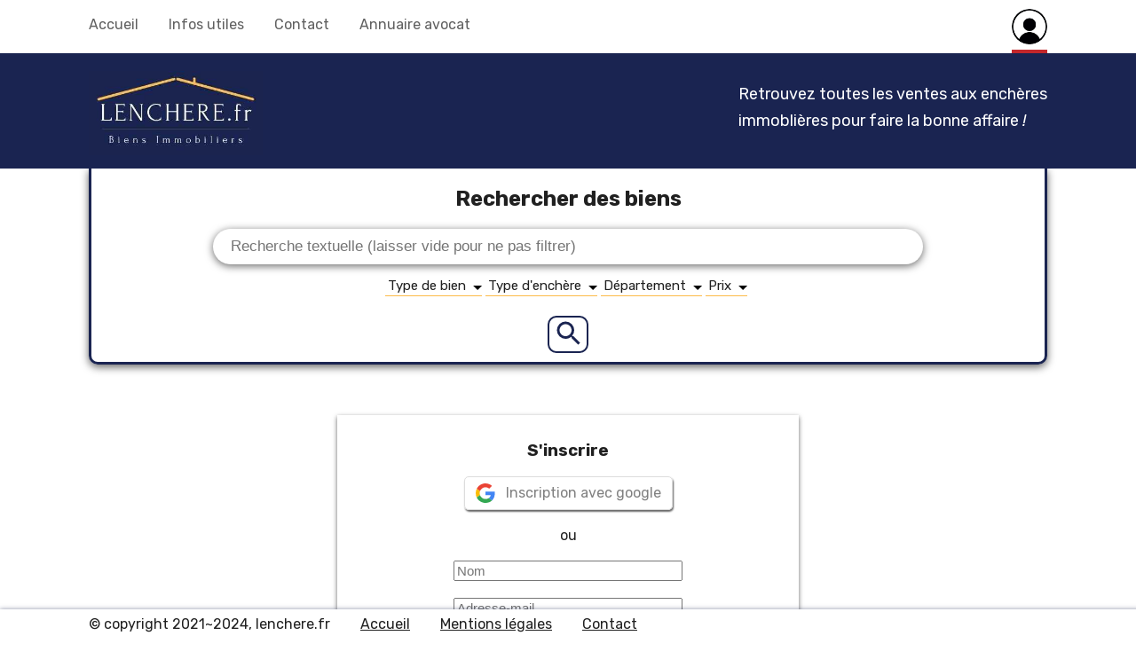

--- FILE ---
content_type: text/html; charset=UTF-8
request_url: https://lenchere.fr/inscription.php
body_size: 6152
content:

<!DOCTYPE html>
<html>
<head>
    <!-- l'encodage, le seo, les fichiers css -->


<meta charset="utf-8">
<meta name="viewport" content="width=device-width, initial-scale=0.43">

<link rel="shortcut icon" href="/thumbnails/favicon.ico">

<link rel='stylesheet' media="print" onload="this.onload=null;this.removeAttribute('media');" href='https://fonts.googleapis.com/css?family=Rubik%3A400%2C400i%2C500%2C500i%2C700%2C700i&#038;subset=latin%2Clatin-ext&#038;display=fallback&#038;ver=3.12.2'>
<link rel="stylesheet" href="/styles/main.css?v=2.2">

<meta name="keywords" content="lenchere, fr, lenchere fr, immobilier, vente, ventes, vendre, enchères, enchère, enchere, bien, tribunal, maison, terrain, appartement, licitation, judiciaire, saisie, adjudication, adjudicateur, adjudicataire, avocat, poursuivant, émoluments, prix, consignation, bâtonnier, séquestre">
    
<meta name="robots" content="index,follow">

<link rel="canonical" href="https://lenchere.fr/">


<script defer src="/scripts/add_filters.js"></script>

<!-- Clarity tracking code for https://lenchere.fr/ -->
<!--<script type="text/javascript">
    (function(c,l,a,r,i,t,y){
        c[a]=c[a]||function(){(c[a].q=c[a].q||[]).push(arguments)};
        t=l.createElement(r);t.async=1;t.src="https://www.clarity.ms/tag/"+i;
        y=l.getElementsByTagName(r)[0];y.parentNode.insertBefore(t,y);
    })(window, document, "clarity", "script", "7tqw2tmkls");
</script>

<!-- Global site tag (gtag.js) - Google Analytics -->
<!--<script async src="https://www.googletagmanager.com/gtag/js?id=G-R75ETRKMCS"></script>
<script>
  window.dataLayer = window.dataLayer || [];
  function gtag(){dataLayer.push(arguments);}
  gtag('js', new Date());

  gtag('config', 'G-R75ETRKMCS');
</script>


<!-- pub google -->
<!--<script data-ad-client="ca-pub-9056007423248964" async src="https://pagead2.googlesyndication.com/pagead/js/adsbygoogle.js"></script>-->    
    <meta name="description" content="Lenchere.fr référence les annonces immobilières françaises à vendre aux enchères et au tribunal. Maison, appartement, local, saisissez l’opportunité">
    <meta property="og:type" content= "website" />
    <meta property="og:url" content="https://lenchere.fr/inscription.php" />
    <meta property="og:site_name" content="lenchere.fr" />
    <meta property="og:image" itemprop="image primaryImageOfPage" content="https://lenchere.fr/thumbnails/lenchere-logo.jpg" />
    <meta name="twitter:card" content="summary"/>
    <meta name="twitter:domain" content="lenchere.fr"/>
    <meta name="twitter:title" property="og:title" itemprop="name" content="Lenchere.fr | Inscription" />
    <meta name="twitter:description" property="og:description" itemprop="description" content="Lenchere.fr référence les annonces immobilières françaises à vendre aux enchères et au tribunal. Maison, appartement, local, saisissez l’opportunité" />
    
    <title>Lenchere.fr | Inscription</title>
    
    <style>
        .error {
            color: red;
        }
        
        .form {
            text-align: center;
            box-shadow: 0px 2px 5px 0px rgba(0, 0, 0, 0.6);
            width: 500px;
            margin: auto;
            padding: 10px;
        }
        
        input[type="text"],input[type="email"],input[type="password"] {
            width: 250px;
            font-size: var(--font-size-2);
        }
        
        .gconnecta {
            text-decoration: none;
        }
        
        .gconnect {
            display: inline-block;
            border: 1px solid #DDDDDD;
            padding: 7px 8px;
            border-radius: 5px;
            box-shadow: 1px 2px 2px 0px rgba(0, 0, 0, 0.6);
        }
        
        .gconnect svg {
            vertical-align: middle;
            padding: 0px 4px;
        }
        
        .gconnect .text {
            display: inline-block;
            color: #808080;
            padding: 0px 4px;
        }
        
        .eye {
            position: absolute;
            vertical-align: -10%;
        }
        
        #avatarname {
            font-size: 14px;
            color: #505050;
        }
        
        button {
            background-color: var(--main-color-light);
            border: 1px solid #808080;
            border-radius: 3px;
            padding: 4px;
            color: #808080;
            font-size: var(--font-size-2);
            text-align: left;
        }
    </style>
</head>
<body>
    <div class="navbar">
        <div class="top">
        <div class="links">
            <a href="/" class="left">Accueil</a>
            <a href="/infos_utiles.php" class="left">Infos utiles</a>
            <a href="/contact.php" class="left">Contact</a>
            <a href="/annuaire.php" class="left">Annuaire avocat</a>
            
            <a href="javascript:void(0)" class="right active" id="dropdown"><img class="connexion" src="thumbnails/profil.png"></a>
            <div id="dropdown-content">
                                    <a href="connexion.php">Se connecter</a>
                    <br>
                    <a href="inscription.php">S'inscrire</a>
                                </div>
        </div>
    </div>
    <div class="bottom">
        <div class="links">
            <a href="/" class="left"><img class="logo" src="/thumbnails/lenchere-logo.jpg" alt="LENCHERE.fr"></a>
            <div class="right">
                Retrouvez toutes les ventes aux enchères
                <br>
                immoblières pour faire la bonne affaire <i>!</i>
            </div>
        </div>
    </div>
</div>

<script>

document.addEventListener("click", function(evt) {
    var flyoutElement = document.getElementById('dropdown'),
        targetElement = evt.target;  // clicked element

    do {
        if (targetElement == flyoutElement) {
            document.getElementById('dropdown-content').style.display="inline-block";
            return;
        }
        // Go up the DOM
        targetElement = targetElement.parentNode;
    } while (targetElement);

    // This is a click outside.
    document.getElementById('dropdown-content').style.display="none";
});
</script>        <!-- la div sous la navbar -->
        <div class="corps">
            <div class="search_zone">
    <div class="search_title">Rechercher des biens</div>
    <form action="./" method="get" id="search_form" onsubmit="add_filters()">
        <div class="searchbar">
            <div class="search_input">
                <!--<div class="filters_title">
                    Recherche textuelle:
                </div>-->
                <input class="query_input" placeholder="Recherche textuelle (laisser vide pour ne pas filtrer)" type="search" name="q" value="">
                <!--<div class="filters_title">
                    Recherche par catégories:
                </div>-->
                <div class="filters">
                    <div class="filters-dropdown" id="filters-dropdown0">
                        <a href="javascript: void(0);">Type de bien<span class="arrow"></span></a>
                        <br>
                        <div class="filters-dropdown-content" id="filters-dropdown-content0">
                            <input type="checkbox" id="filter_maison" checked="checked">
                                <label for="filter_maison">Maison</label>
                            <br>
                            <input type="checkbox" id="filter_appart" checked="checked">
                                <label for="filter_appart">Appartement</label>
                            <br>
                            <input type="checkbox" id="filter_terrain" checked="checked">
                                <label for="filter_terrain">Terrain</label>
                            <br>
                            <input type="checkbox" id="filter_local" checked="checked">
                                <label for="filter_local">Local commercial ou d'activité</label>
                            <br>
                            <input type="checkbox" id="filter_immeuble" checked="checked">
                                <label for="filter_immeuble">Immeuble</label>
                            <br>
                            <input type="checkbox" id="filter_bureau" checked="checked">
                                <label for="filter_bureau">Bureau</label>
                            <br>
                            <input type="checkbox" id="filter_divers" checked="checked">
                                <label for="filter_divers">Divers</label>
                        </div>
                    </div>
                    
                    <div class="filters-dropdown" id="filters-dropdown1">
                        <a href="javascript: void(0);">Type d'enchère<span class="arrow"></span></a>
                        <br>
                        <div class="filters-dropdown-content" id="filters-dropdown-content1">
                            <input type="checkbox" id="filter_judiciaire" checked="checked">
                                <label for="filter_judiciaire">Enchères judiciaires</label>
                            <br>
                             <input type="checkbox" id="filter_online" checked="checked">
                                <label for="filter_online">Enchères en ligne</label>
                            <br>
                            <input type="checkbox" id="filter_volontaire" checked="checked">
                                <label for="filter_volontaire">Enchères volontaires</label>
                            <br>
                            <input type="checkbox" id="filter_appeloffre" checked="checked">
                                <label for="filter_appeloffre">Appels d'offres</label>
                            <br>
                            <input type="checkbox" id="filter_autre" checked="checked">
                                <label for="filter_autre">Autres</label>
                            <br>
                        </div>
                    </div>
                    
                    <div class="filters-dropdown" id="filters-dropdown2">
                        <a href="javascript: void(0);">Département<span class="arrow"></span></a>
                        <br>
                        <div class="filters-dropdown-content" id="filters-dropdown-content2">
                            <span style="display: none;" class="departements" id="departement-0"></span>
                                                        <button id="end-of-departements-inputs" type="button" onclick="add_departement(); document.getElementById('filters-dropdown-content2').style.display='inline-block';">+</button>
                        </div>
                    </div>
                    <div class="filters-dropdown" id="filters-dropdown3">
                        <a href="javascript: void(0);">Prix<span class="arrow"></span></a>
                        <br>
                        <div class="filters-dropdown-content" id="filters-dropdown-content3">
                            <div id="prix_value">Aucun filtre</div>
                            <div class="slide" min="0" max="16.11" step="0.1">
                                <div class="cursor" id="prix_min" value="-INF"></div>
                                <div class="cursor" id="prix_max" value="16.118095650958"></div>
                            </div>
                        </div>
                    </div>
                                    </div>
            </div>
        </div>
        
        <input type="hidden" name="p" id="page" value="1">
        <input type="hidden" name="filters" id="search_filters" value="0">
        <input type="hidden" name="prix_min" id="prix_min_hidden" value="0">
        <input type="hidden" name="prix_max" id="prix_max_hidden" value="10000000">
        <input type="hidden" name="n" id="per_page" value="20">
        <input type="hidden" name="tri" id="tri" value="1">
        
        <button type="submit" class="submit">
            <svg focusable="false" xmlns="http://www.w3.org/2000/svg" viewbox="0 0 24 24"><path d="M15.5 14h-.79l-.28-.27A6.471 6.471 0 0 0 16 9.5 6.5 6.5 0 1 0 9.5 16c1.61 0 3.09-.59 4.23-1.57l.27.28v.79l5 4.99L20.49 19l-4.99-5zm-6 0C7.01 14 5 11.99 5 9.5S7.01 5 9.5 5 14 7.01 14 9.5 11.99 14 9.5 14z"></path></svg>
        </button>
    </form>
</div>

<script src="/scripts/range.js"></script>

<script>

function insertAfter(referenceNode, newNode) {
  referenceNode.parentNode.insertBefore(newNode, referenceNode.nextSibling);
}

function delete_departement()
{
    var input = document.getElementById(this.id.substring(7))
    this.nextElementSibling.remove();
    input.remove();
    this.remove();
    
    //on remet les id à jour
    var departements_inputs = document.getElementsByClassName("departements");
    for(var i=0; i<departements_inputs.length; i++)
    {
        departements_inputs[i].name = "departement-" + i;
        departements_inputs[i].id = "departement-" + i;
    }
    
    var delete_buttons = document.getElementsByClassName("departement-delete-button");
    for(var i=0; i<delete_buttons.length; i++)
    {
        delete_buttons[i].id = "delete-departement-" + (i+1);
    }
}

function add_departement()
{
    var departements_inputs = document.getElementsByClassName("departements");
    var input = document.createElement('input');
    input.type = "number";
    input.min = "0";
    input.name = "departement-" + departements_inputs.length;
    input.id = input.name
    input.className = "departements";
    
    var end = document.getElementById('end-of-departements-inputs');
    
    end.parentNode.insertBefore(input, end);
    
    var br = document.createElement('br');
    
    insertAfter(input, br);
    
    
    var button = document.createElement('button');
    button.id = "delete-" + input.name;
    button.innerHTML = "-";
    button.className = "departement-delete-button";
    button.onclick = delete_departement;
    button.type="button";
    button.parentNode = document.getElementById('filters-dropdown-content2');
    
    insertAfter(input, button);
}

for(let i = 1; i < 1; i++)
{
    document.getElementById('delete-departement-'+i).onclick = delete_departement;
}

for(let i = 0; i < 4; i++)
{
    document.addEventListener("mousedown", function(evt) {
        let flyoutElement = document.getElementById('filters-dropdown'+i);
        let targetElement = evt.target;  // clicked element
        let dpdwn_content = document.getElementById('filters-dropdown-content'+i);
        let applied_filters = document.getElementById('applied_filters'+i);
        
        if(targetElement.id.startsWith('delete-departement-'))
        {
            return;
        }
        do {
            if(targetElement == flyoutElement || targetElement == dpdwn_content || targetElement == applied_filters)
            {
                if (dpdwn_content.style.display != "inline-block")
                {
                    filters_before = add_filters();
                    dpdwn_content.style.display="inline-block";
                }
                return;
            }
            // Go up the DOM
            targetElement = targetElement.parentNode;
        } while (targetElement);
        
        
        if(dpdwn_content.style.display == "inline-block")
        {
            dpdwn_content.style.display="none";
            let filters_now = add_filters();
            if(filters_before != filters_now)
            {
                document.getElementById('search_form').submit();
            }
        }
    });
}
</script>            
            <br>
            <br>
            <br>
            
            <div class="form">
                
                <h3>S'inscrire</h3>
                
                <a class="gconnecta" href="google-connexion.php">
                <div class="gconnect">
                    <svg version="1.1" xmlns="http://www.w3.org/2000/svg" width="22px" height="22px" viewBox="0 0 48 48"><g><path fill="#EA4335" d="M24 9.5c3.54 0 6.71 1.22 9.21 3.6l6.85-6.85C35.9 2.38 30.47 0 24 0 14.62 0 6.51 5.38 2.56 13.22l7.98 6.19C12.43 13.72 17.74 9.5 24 9.5z"></path><path fill="#4285F4" d="M46.98 24.55c0-1.57-.15-3.09-.38-4.55H24v9.02h12.94c-.58 2.96-2.26 5.48-4.78 7.18l7.73 6c4.51-4.18 7.09-10.36 7.09-17.65z"></path><path fill="#FBBC05" d="M10.53 28.59c-.48-1.45-.76-2.99-.76-4.59s.27-3.14.76-4.59l-7.98-6.19C.92 16.46 0 20.12 0 24c0 3.88.92 7.54 2.56 10.78l7.97-6.19z"></path><path fill="#34A853" d="M24 48c6.48 0 11.93-2.13 15.89-5.81l-7.73-6c-2.15 1.45-4.92 2.3-8.16 2.3-6.26 0-11.57-4.22-13.47-9.91l-7.98 6.19C6.51 42.62 14.62 48 24 48z"></path><path fill="none" d="M0 0h48v48H0z"></path></g></svg>
                    <div class="text">
                        Inscription avec google
                    </div>
                </div>
                </a>
                
                <br>
                <br>
                ou
                <br>
                <br>
                
                                
                <form enctype="multipart/form-data" action="./inscription.php" method="post" onsubmit="return check()" autocomplete="new-password">
                        <input type="text" name="name" maxlength="255" placeholder="Nom" value="" autocomplete="new-password" required>
                    <br>
                    <br>
                        <input type="email" name="email" maxlength="255" placeholder="Adresse-mail" value="" autocomplete="new-password" required>
                    <br>
                    <br>
                        <input type="password" name="password" id="pass" placeholder="Mot de passe" value="" autocomplete="new-password" required><button class="eye" type="button" onclick="show(this, `pass`);"><img src="/thumbnails/oeil.png" height="14"></button>
                    <br>
                    <br>
                        <input type="password" id="verif" placeholder="Retapez le mot de passe" value="" autocomplete="new-password" required><button class="eye" type="button" onclick="show(this, `verif`);"><img src="/thumbnails/oeil.png" height="14"></button>
                    <br>
                    <br>
                    <button type="button" style="width: 250px;" onclick="document.getElementById('avatar').click();">photo de profil (facultatif)</button>
                    <div id="avatarname"></div>
                    <div style="display: none;">
                        <input type="file" id="avatar" name="avatar" accept=".jpg,.jpeg,.gif,.png,.webp,.svg" onchange="document.getElementById('avatarname').innerText = this.files[0].name;">
                    </div>
                    
                    <br>
                    <br>
                    Déjà un compte ? <a href="./connexion.php">Connectez vous</a>
                        
                    <br>
                    <br>
                    <br>
                    <input type="submit" value="valider">
                </form>
                
            </div>
            <br>
            <br>
            <br>
                </div>
    
    <br>
    <br>
    <br>
    <div class="footer">
        <a>&copy; copyright 2021~2024, lenchere.fr</a>
        <a href="/">Accueil</a>
        <a href="/infos_utiles.php#mentions_legales">Mentions légales</a>
        <a href="/contact.php">Contact</a>
    </div>    
    <script>
        //preload
        image = new Image(); 
        image.src = "/thumbnails/oeil-striked.png";
        
        function CancelEvents()
        {        
            window.event.stopPropagation();
            window.event.preventDefault();
            window.event.cancelBubble = true;
            window.event.returnValue  = false;
        }
        
        function show(bouton, id)
        {
            CancelEvents()
            if(document.getElementById(id).type == "password")
            {
                document.getElementById(id).type = "text";
                bouton.innerHTML = '<img src="/thumbnails/oeil-striked.png" height="14">';
            }
            else
            {
                document.getElementById(id).type = "password";
                bouton.innerHTML = '<img src="/thumbnails/oeil.png" height="14">';
            }
        }
        
        function check()
        {
            if(document.getElementById("pass").value === document.getElementById("verif").value)
            {
                return true;
            }
            else
            {
                alert("les 2 mots de passes ne correspondent pas...");
                return false;
            }
        }
    </script>
</body>
</html>

--- FILE ---
content_type: text/css
request_url: https://lenchere.fr/styles/main.css?v=2.2
body_size: 6823
content:
* {
    --main-color-theme: #1A2451;
    --main-color-theme-transparent: rgba(26, 36, 81, 0.5);
    --main-color-theme2: #FCBB4A;
    --main-color-theme3: #C3272B;
    --main-color-light: white;
    --main-color-dark: #202020;
    --main-color-matte: #606060;
    
    --font-size-1: 16px;
    --font-size-2: 15px;
    --font-size-3: 18px;
    --font-size-4: 17px;
    --font-size-5: 24px;
    --font-size-6: 23px;
    --font-size-7: 19px;
    
    --main-margin: 100px;
    --main-margin-2: 70px; /* 20 en - */
}

@media (max-width: 1150px) {
    * {
        --font-size-1: 24px;
        --font-size-2: 18px;
        --font-size-3: 20px;
        --font-size-4: 23px;
        --font-size-5: 24px;
        --font-size-6: 25px;
        --font-size-7: 24px;
        
        --main-margin: 50px;
        --main-margin-2: 30px; /* 20 en - */
    }
}

body {
    font-family: Rubik,sans-serif;
    margin: 0;
    color: var(--main-color-dark);
}

.corps {
    margin: 0px var(--main-margin);
}

.sep {
    margin-top: 10px;
    margin-bottom: 10px;
    border-bottom: 3px solid var(--main-color-theme);
    box-shadow: 0px 3px 10px 0px rgba(0, 0, 0, 0.7);
}

#map {
    z-index: 1;
    height: 600px;
}

.cluster {
    height: 34px;
    width: 34px;
    box-shadow: 0px 0px 1px 5px var(--main-color-theme-transparent);
    border-radius: 50%;
    background-color: var(--main-color-theme);
    color: var(--main-color-light);
    text-align: center;  
    line-height: 32px;
    margin-top: -20px;
    margin-left: -20px;
}

.navbar {
    z-index: 2;
    position: relative;
}

.navbar .top {
    position: relative;
    height: 60px;
    line-height: 55px;
    background-color: var(--main-color-light);
    color: var(--main-color-dark);
    word-wrap: no-wrap;
    font-size: var(--font-size-1);
}

.navbar .bottom {
    position: relative;
    height: 130px;
    background-color: var(--main-color-theme);
    color: var(--main-color-light);
    words-wrap: no-wrap;
    font-size: var(--font-size-3);
}


.navbar .links {
    position: relative;
    padding: 0px var(--main-margin-2);
}

.navbar a {
    color: var(--main-color-matte);
    text-decoration: none;
}

.navbar .active, .navbar a:hover {
    border-bottom: 4px solid var(--main-color-theme3);
    color: var(--main-color-dark);
}

.navbar .logo {
    margin-top: 20px;
    vertical-align: middle;
    height: 95px;
}

.navbar .left {
    margin-left: 30px;
    padding-bottom: 19px;
}

@media (max-width: 1150px) {
    .navbar .left {
        padding-bottom: 14px;
    }
}


.navbar .right {
    position: absolute;
    right: var(--main-margin);
    margin-top: 1px;
}

.navbar .connexion {
    width: 40px;
    height: 40px;
    vertical-align: middle;
    object-fit: cover;
    border-radius: 50%;
}

.navbar .bottom .right {
    top: 30px;
    line-height: 30px;
}

#dropdown {
    display: inline-block;
    padding-bottom: 0px;
}

#dropdown-content {
    right: var(--main-margin);
    top: 60px;
    padding: 8px 0px;
    width: 180px;
    text-align: right;
    z-index: 3;
    background-color: var(--main-color-light);
    font-size: var(--font-size-2);
    box-shadow: 0px 2px 10px 1px rgba(0, 0, 0, 0.6);
    border-radius: 5px;
    display: none;
    position: absolute;
    cursor: default;
    line-height: 40px;
}

#dropdown-content a {
    margin: 0px 20px;
    padding: 10px 0px;
}


#dropdown-content a:hover {
    border-bottom: none;
}


.search_zone {
    border: 3px solid var(--main-color-theme);
    border-top: none;
    border-radius: 0px 0px 10px 10px;
    box-shadow: 0px 3px 10px 0px rgba(0, 0, 0, 0.6);
    padding-top: 20px;
    text-align: center;
}

.searchbar {
    padding: 0px 30px 10px 30px;
    white-space:nowrap;
}

.search_input {
    margin: auto;
    width: 80%;
    max-width: 800px;
    padding: 10px 0px;
}

.searchbar .query_input {
    -webkit-appearance: none;
    margin: 10px 20px 10px 0px;
    width: 100%;
    max-width: 800px;
    height: 40px;
    padding: 0px 20px;
    border-radius: 20px;
    border: none;
    box-shadow: 0px 2px 10px 0px rgba(0, 0, 0, 0.6);
    font-size: var(--font-size-4);
    outline: none;
}

.search_zone .submit {
    height: 42px;
    border: 2px solid var(--main-color-theme);
    border-radius: 10px;
    background-color: transparent;
    color: var(--main-color-theme);
    fill: currentColor;
    margin-bottom: 10px;
    padding: 0px 2px 2px 4px;
}

.search_zone .submit svg {
    height: 36px;
    width: 36px;
}

.search_zone .search_title {
    font-size: var(--font-size-5);
    font-weight: bold;
}

.filters_title {
    text-align: left;
    font-weight: 1;
    color: #909090;
}

.searchbar .filters {
    padding: 5px 15px 5px 10px;
    font-size: var(--font-size-2);
}

.searchbar .filters a {
    color: var(--main-color-dark);
    text-decoration: none;
    border-bottom: 1px solid var(--main-color-theme2);
    padding: 0px 18px 2px 3px;
}

.searchbar .filters .croix {
    border: none;
}

.searchbar .filters svg {
    height: var(--font-size-2);
    vertical-align: middle;
}

.filters-dropdown {
    display: inline-block;
    text-align: left;
}

.filters-dropdown-content {
    text-align: left;
    z-index: 4;
    margin-top: 6px;
    background-color: var(--main-color-light);
    font-size: var(--font-size-2);
    padding: 2px 5px;
    width: 250px;
    box-shadow: 0px 2px 10px 1px rgba(0, 0, 0, 0.6);
    border-radius: 5px;
    display: none;
    position: absolute;
    cursor: default;
    line-height: 28px;
}

.slide {
    width: 200px;
    height: 3px;
    background-color: var(--main-color-theme);
    position: relative;
    margin: 10px 20px;
}

.cursor {
    width: 18px;
    height: 18px;
    border-radius: 50%;
    box-shadow: 0px 0px 5px 1px var(--main-color-theme-transparent);
    background-color: var(--main-color-light);
    z-index: 4;
    cursor: pointer;
    margin-top: -7px;
}

#prix_min {
    margin-right: 30px;
}
#prix_value {
    height: 30px;
}

.arrow {
    width: 0; 
    height: 0;
    position: absolute;
    margin-top: 9px;
    margin-left: 8px;
    border-left: 5px solid transparent;
    border-right: 5px solid transparent;
    border-top: 5px solid #000;
}

.footer {
    position: fixed;
    background-color: var(--main-color-light);
    box-shadow: 0px 0px 5px 0px var(--main-color-theme-transparent);
    bottom: 0;
    width: 100%;
    z-index: 4;
    padding: 7px var(--main-margin);
}

.footer a {
    color: var(--main-color-dark);
    padding-right: 30px;
}

--- FILE ---
content_type: application/javascript
request_url: https://lenchere.fr/scripts/add_filters.js
body_size: 2147
content:
// ce sont les mêmes filtres que ceux définis en php dans /inc/meta.inc.php
const FILTER_MAISON     = 0o1;
const FILTER_APPART     = 0o2;
const FILTER_TERRAIN    = 0o4;
const FILTER_DIVERS     = 0o10;
const FILTER_LOCAL      = 0o20;
const FILTER_BUREAU     = 0o40;
const FILTER_IMMEUBLE   = 0o100;

const FILTER_JUCIAIRE   = 0o200;
const FILTER_ONLINE     = 0o400;
const FILTER_VOLONTAIRE = 0o1000;
const FILTER_APPELOFFRE = 0o2000;
const FILTER_AUTRE      = 0o4000;
function add_filters()
{
    /*
    Cette fonction est appellée au submit du form et a pour but de transformer les checkbox en un flag
    */
    let flags = 0;
    // attention, ce n'est pas un switch moche ! si on rentre dans un if on peut quand même rentrer dans les autres
    if(document.getElementById('filter_maison').checked)
    {
        flags |= FILTER_MAISON;
    }
    if(document.getElementById('filter_appart').checked)
    {
        flags |= FILTER_APPART;
    }
    if(document.getElementById('filter_terrain').checked)
    {
        flags |= FILTER_TERRAIN;
    }
    if(document.getElementById('filter_divers').checked)
    {
        flags |= FILTER_DIVERS;
    }
    if(document.getElementById('filter_local').checked)
    {
        flags |= FILTER_LOCAL;
    }
    if(document.getElementById('filter_bureau').checked)
    {
        flags |= FILTER_BUREAU;
    }
    if(document.getElementById('filter_immeuble').checked)
    {
        flags |= FILTER_IMMEUBLE;
    }
    if(document.getElementById('filter_judiciaire').checked)
    {
        flags |= FILTER_JUCIAIRE;
    }
    if(document.getElementById('filter_online').checked)
    {
        flags |= FILTER_ONLINE;
    }
    if(document.getElementById('filter_volontaire').checked)
    {
        flags |= FILTER_VOLONTAIRE;
    }
    if(document.getElementById('filter_appeloffre').checked)
    {
        flags |= FILTER_APPELOFFRE;
    }
    if(document.getElementById('filter_autre').checked)
    {
        flags |= FILTER_AUTRE;
    }
    
    document.getElementById('search_filters').value = flags;
    
    return flags;
}

--- FILE ---
content_type: application/javascript
request_url: https://lenchere.fr/scripts/range.js
body_size: 6055
content:
_is_clicked = [];
_cursors = document.getElementsByClassName('cursor');
for(let i = 0; i < _cursors.length; i++)
{
    _is_clicked.push(false);

    _cursors[i].style.position = "absolute";
    _cursors[i].style.marginLeft = (-parseInt(window.getComputedStyle(_cursors[i]).getPropertyValue("width"))/2) + "px";
    
    _cursors[i].parentNode.parentNode.style.display = 'block'; // dropdown-content visible pour calculer la valeur
    set_value(_cursors[i], parseFloat(_cursors[i].getAttribute("value")));
    _cursors[i].parentNode.parentNode.style.display = 'none'; // on cache le dropdown-content

    _cursors[i].addEventListener('mousedown', function(e) {
        e.preventDefault();
        controls_start(i)
    });
    
    _cursors[i].addEventListener('touchstart', function(e) {
        e.preventDefault();
        controls_start(i)
    });

    _cursors[i].addEventListener('dragstart', function(e) {
        e.preventDefault();
        controls_start(i)
    });
}

document.addEventListener('mouseup', controls_end);
document.addEventListener('touchend', controls_end);
document.addEventListener('dragend', controls_end);

document.addEventListener('mousemove', controls_move);
document.addEventListener('touchmove', controls_move);
document.addEventListener('drag', controls_move);

function controls_start(i)
{
    _is_clicked[i] = true;
}
function controls_end(e)
{
    for(let i = 0; i < _is_clicked.length; i++)
    {
        _is_clicked[i] = false;
    }
}
function controls_move(e)
{
    if(e.type == 'touchmove')
    {
        var mouseX = e.touches[0].clientX;
    }
    else
    {
        var mouseX = e.clientX;
    }
    
    for(let i = 0; i < _is_clicked.length; i++)
    {
        if(_is_clicked[i])
        {
            let rect = _cursors[i].parentNode.getBoundingClientRect();
            if(mouseX > (rect.left) && mouseX < (rect.right))
            {
                _cursors[i].style.left = (mouseX - rect.left) + 'px';
            }
            else if(mouseX <= (rect.left))
            {
                _cursors[i].style.left = '0px';
            }
            else
            {
                _cursors[i].style.left = _cursors[i].parentNode.getBoundingClientRect().width + 'px';
            }
            // launch oninput
            let event;
            if(document.createEvent){
                event = document.createEvent("HTMLEvents");
                event.initEvent("input", true, true);
                event.eventName = "input";
                _cursors[i].dispatchEvent(event);
            } else {
                event = document.createEventObject();
                event.eventName = "input";
                event.eventType = "input";
                _cursors[i].fireEvent("on" + event.eventType, event);
            }
        }
    }
}

function get_value(el)
{
    let rect = el.getBoundingClientRect();
    let parentRect = el.parentNode.getBoundingClientRect();
    let cursor_pos = rect.left + (rect.right - rect.left)/2;
    let min = el.parentNode.getAttribute('min');
    let max = el.parentNode.getAttribute('max');
    let step = el.parentNode.getAttribute('step');
    
    return Math.round((((cursor_pos - parentRect.left) / parentRect.width)*(max - min)+parseInt(min))/step)*step;
}

function set_value(el, value)
{
    let parentRect = el.parentNode.getBoundingClientRect();
    let min = el.parentNode.getAttribute('min');
    let max = el.parentNode.getAttribute('max');
    
    el.style.left = (value-min) * (parentRect.width / (max - min)) + 'px';
}



let prix_min = document.getElementById("prix_min");
let prix_max = document.getElementById("prix_max");
let prix_min_hidden = document.getElementById('prix_min_hidden');
let prix_max_hidden = document.getElementById('prix_max_hidden');

prix_min.addEventListener("input", function (e) {
    let prix_min_value = get_value(prix_min);
    let prix_max_value = get_value(prix_max);
    
    prix_min_value = Math.min(prix_min_value, prix_max_value-1);
    
    set_value(prix_min, prix_min_value);
    
    change_text(exp_round(prix_min_value), exp_round(prix_max_value));
    prix_min_hidden.value = exp_round(prix_min_value);
});

prix_max.addEventListener("input", function (e) {
    let prix_min_value = get_value(prix_min);
    let prix_max_value = get_value(prix_max);
    
    prix_max_value = Math.max(prix_min_value+1, prix_max_value);
    
    set_value(prix_max, prix_max_value);
    
    change_text(exp_round(prix_min_value), exp_round(prix_max_value));
    prix_max_hidden.value = exp_round(prix_max_value);
});

function change_text(prix_min, prix_max)
{
    let out = document.getElementById("prix_value");
    prix_min = Math.round(prix_min);
    prix_max = Math.round(prix_max);
    let prix_min_str = format_number_with_spaces(prix_min);
    let prix_max_str = format_number_with_spaces(prix_max);
    
    
    if(prix_min > 0 && prix_max < 10000000)
    {
        out.innerHTML = prix_min_str + ' € - ' + prix_max_str + ' €';
    }
    else if(prix_min > 0)
    {
        out.innerHTML = '> ' + prix_min_str + ' €';
    }
    else if(prix_max < 10000000)
    {
        out.innerHTML = '< ' + prix_max_str + ' €';
    }
    else
    {
        out.innerHTML = 'Aucun filtre';
    }
}

function format_number_with_spaces(number)
{
    number = String(number);
    let out = "";
    let j = 0;
    for(i = number.length-1; i >= 0; i--)
    {
        if(j%3 == 0 && j != 0)
        {
            out = ' ' + out;
        }
        out = number[i] + out;
        
        j++;
    }
    return out;
}

function exp_round(value)
{
    value = Math.exp(value) - 1;
    let ordre = ord_grandeur(value);
    return Math.round(value/ordre)*ordre;
}

function ord_grandeur(value)
{
    let ordre = 1;
    while(Math.pow(10, ordre) < value)
    {
        ordre++;
    }
    return Math.pow(10, ordre-1);
}